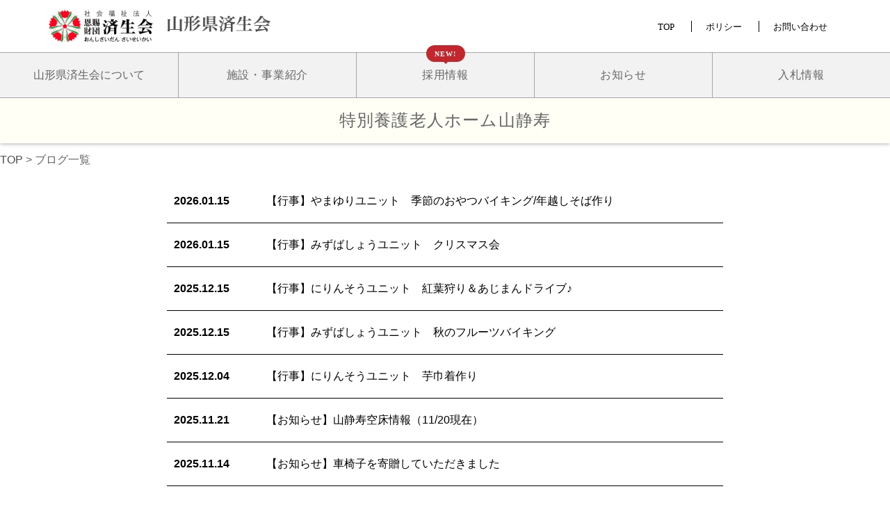

--- FILE ---
content_type: text/html
request_url: http://yamagata-saiseikai.org/sanseijyu-t-blog/
body_size: 41382
content:
<!DOCTYPE html>
<html lang="ja">
  <head>
    <meta charset="UTF-8">
    <meta name="description" content="特別養護老人ホーム山静寿">
    <meta name="keywords" content="山形県済生会, 特別養護老人ホーム山静寿">
    <title>ブログ一覧 - 特別養護老人ホーム山静寿</title>
	<meta name="viewport" content="width=device-width,initial-scale=1">
<link rel="stylesheet" href="/common/css/animate.css">
<link rel="stylesheet" href="/common/css/bootstrap.css">
<link rel="stylesheet" href="/common/css/bootstrap-print.css">
<link href="/common/font-awesome/css/font-awesome.min.css" rel="stylesheet" type="text/css">
<link rel="stylesheet" type="text/css" href="/common/css/slider-pro.css" media="screen" />
<link rel="stylesheet" href="/common/css/style.css">
<script src="/common/js/modernizr-2.6.2.min.js"></script>

<script src="https://www.yamagata-saiseikai.org/sanseijyu-t-blog/common/js/jquery.min.js"></script>
<script src="https://www.yamagata-saiseikai.org/sanseijyu-t-blog/common/js/jquery.js"></script>
<script type="text/javascript">
$(function(){
    $('#grovalmenu li a').each(function(){
        var $href = $(this).attr('href');
        if(location.href.match($href)) {
        $(this).parent().addClass('active');
        } else {
        $(this).parent().removeClass('active');
        }
    });
});
</script>
<!-- Global site tag (gtag.js) - Google Analytics -->
<script async src="https://www.googletagmanager.com/gtag/js?id=UA-76049367-44"></script>
<script>
  window.dataLayer = window.dataLayer || [];
  function gtag(){dataLayer.push(arguments);}
  gtag('js', new Date());

  gtag('config', 'UA-76049367-44');
</script>

</head>

<body id="cpage" class="blogpage">
<a name="top" id="top"></a>
<header id="hd01">
	<div class="container">
<div class="hd-main">
  <ul>
  <li><a href="/"><img src="/common/img/logo01.png" class="img-responsive" alt=""/></a></li>
  <li><img src="/common/img/logo02.png" class="img-responsive hd-main-right" alt=""/></li>
  </ul>
</div><!-- /.hd-main -->

<ul class="hd-sub">
<li><a href="/">TOP</a></li>
  <li><a href="/yamagata-shibu/privacy-policy.html">ポリシー</a></li>
<li><a href="/yamagata-shibu/contact.html">お問い合わせ</a></li>
</ul><!-- /.hd-sub -->
</div><!-- /.container -->

</header><!-- /#hd01 -->

	<!--------------global nav -------------->
<nav class="navbar01 navbar-inverse" id="nav01">
	<!-- 携帯用 -->
	<div class="button-wrap">
	  <button type="button" id="navbar-toggle" class="navbar-toggle" data-toggle="collapse" data-target="#grovalmenu">
		<span class="sr-only">Toggle navigation</span>
		<span class="icon-bar"></span>
		<span class="icon-bar"></span>
		<span class="icon-bar"></span>
	  </button>
	</div><!-- /.button-wrap -->
  
	<!-- PC用 -->
	<div class="collapse navbar-collapse" id="grovalmenu">
	  <ul class="nav navbar-nav row">
        <li><a href="/yamagata-shibu/index.html">山形県済生会について</a></li>
        <li><a href="/yamagata-shibu/contents.html">施設・事業紹介</a></li>
        <!-- <li><a href="/yamagata-shibu/csr.html">CSR</a></li> -->
        <!-- <li><a href="/yamagata-shibu/recruit.html">採用情報</a></li> -->
        <li class="icon-new"><a href="/yamagata-shibu/recruit.html">採用情報</a></li>
        <li><a href="/news.html">お知らせ</a></li>
        <li><a href="/yamagata-shibu/bid-info.html">入札情報</a></li>
        <!-- <li class="icon-new"><a href="/yamagata-shibu/bid-info.html">入札情報</a></li> -->
	  </ul>
  
	</div><!-- /.container -->
  </nav>
  

<div id="content-main" class="other-content">
  <div class="info01">
    <h2>特別養護老人ホーム山静寿</h2>
  <br>
                <a href="/">TOP</a> > ブログ一覧<br>
    <div class="container">
      <div class="info01-wrap">
      

	  <dl class="row">
	  <a href="https://www.yamagata-saiseikai.org/sanseijyu-t-blog/2026/01/post-108.html">
      <dt class="col-sm-2">2026.01.15</dt>
      <dd class="col-sm-10">【行事】やまゆりユニット　季節のおやつバイキング/年越しそば作り</dd>
	  </a>
      </dl>

	  <dl class="row">
	  <a href="https://www.yamagata-saiseikai.org/sanseijyu-t-blog/2026/01/post-107.html">
      <dt class="col-sm-2">2026.01.15</dt>
      <dd class="col-sm-10">【行事】みずばしょうユニット　クリスマス会</dd>
	  </a>
      </dl>

	  <dl class="row">
	  <a href="https://www.yamagata-saiseikai.org/sanseijyu-t-blog/2025/12/post-106.html">
      <dt class="col-sm-2">2025.12.15</dt>
      <dd class="col-sm-10">【行事】にりんそうユニット　紅葉狩り＆あじまんドライブ♪</dd>
	  </a>
      </dl>

	  <dl class="row">
	  <a href="https://www.yamagata-saiseikai.org/sanseijyu-t-blog/2025/12/post-105.html">
      <dt class="col-sm-2">2025.12.15</dt>
      <dd class="col-sm-10">【行事】みずばしょうユニット　秋のフルーツバイキング</dd>
	  </a>
      </dl>

	  <dl class="row">
	  <a href="https://www.yamagata-saiseikai.org/sanseijyu-t-blog/2025/12/post-104.html">
      <dt class="col-sm-2">2025.12.04</dt>
      <dd class="col-sm-10">【行事】にりんそうユニット　芋巾着作り</dd>
	  </a>
      </dl>

	  <dl class="row">
	  <a href="https://www.yamagata-saiseikai.org/sanseijyu-t-blog/2025/11/1120.html">
      <dt class="col-sm-2">2025.11.21</dt>
      <dd class="col-sm-10">【お知らせ】山静寿空床情報（11/20現在）</dd>
	  </a>
      </dl>

	  <dl class="row">
	  <a href="https://www.yamagata-saiseikai.org/sanseijyu-t-blog/2025/11/post-103.html">
      <dt class="col-sm-2">2025.11.14</dt>
      <dd class="col-sm-10">【お知らせ】車椅子を寄贈していただきました</dd>
	  </a>
      </dl>

	  <dl class="row">
	  <a href="https://www.yamagata-saiseikai.org/sanseijyu-t-blog/2025/10/post-102.html">
      <dt class="col-sm-2">2025.10.27</dt>
      <dd class="col-sm-10">【行事】みずばしょうユニット　運動会／芋煮会</dd>
	  </a>
      </dl>

	  <dl class="row">
	  <a href="https://www.yamagata-saiseikai.org/sanseijyu-t-blog/2025/10/1016-1.html">
      <dt class="col-sm-2">2025.10.16</dt>
      <dd class="col-sm-10">【お知らせ】山静寿空床情報（10/16現在）</dd>
	  </a>
      </dl>

	  <dl class="row">
	  <a href="https://www.yamagata-saiseikai.org/sanseijyu-t-blog/2025/10/post-101.html">
      <dt class="col-sm-2">2025.10.11</dt>
      <dd class="col-sm-10">【行事】かたくりユニット　芋煮会</dd>
	  </a>
      </dl>

	  <dl class="row">
	  <a href="https://www.yamagata-saiseikai.org/sanseijyu-t-blog/2025/09/post-100.html">
      <dt class="col-sm-2">2025.09.24</dt>
      <dd class="col-sm-10">【お知らせ】「山形県ふれあいパートナーシップ企業」に登録しました</dd>
	  </a>
      </dl>

	  <dl class="row">
	  <a href="https://www.yamagata-saiseikai.org/sanseijyu-t-blog/2025/09/post-99.html">
      <dt class="col-sm-2">2025.09.02</dt>
      <dd class="col-sm-10">【行事】みずばしょうユニット　みずばしょうガーデン収穫</dd>
	  </a>
      </dl>

	  <dl class="row">
	  <a href="https://www.yamagata-saiseikai.org/sanseijyu-t-blog/2025/07/post-98.html">
      <dt class="col-sm-2">2025.07.23</dt>
      <dd class="col-sm-10">【行事】みずばしょうユニット　七夕</dd>
	  </a>
      </dl>

	  <dl class="row">
	  <a href="https://www.yamagata-saiseikai.org/sanseijyu-t-blog/2025/07/post-97.html">
      <dt class="col-sm-2">2025.07.23</dt>
      <dd class="col-sm-10">【行事】ききょうユニット　かき氷パーティー</dd>
	  </a>
      </dl>

	  <dl class="row">
	  <a href="https://www.yamagata-saiseikai.org/sanseijyu-t-blog/2025/07/y.html">
      <dt class="col-sm-2">2025.07.15</dt>
      <dd class="col-sm-10">【行事】ききょうユニット日常　風鈴作り/暑中見舞い/お買物外出</dd>
	  </a>
      </dl>

	  <dl class="row">
	  <a href="https://www.yamagata-saiseikai.org/sanseijyu-t-blog/2025/07/post-96.html">
      <dt class="col-sm-2">2025.07.09</dt>
      <dd class="col-sm-10">【行事】みずばしょうユニット　お茶会</dd>
	  </a>
      </dl>

	  <dl class="row">
	  <a href="https://www.yamagata-saiseikai.org/sanseijyu-t-blog/2025/07/post-95.html">
      <dt class="col-sm-2">2025.07.03</dt>
      <dd class="col-sm-10">【行事】ききょうユニット日常　テルテル坊主/種まき/ドライブ</dd>
	  </a>
      </dl>

	  <dl class="row">
	  <a href="https://www.yamagata-saiseikai.org/sanseijyu-t-blog/2025/05/post-94.html">
      <dt class="col-sm-2">2025.05.29</dt>
      <dd class="col-sm-10">【行事】みずばしょうユニット　みずばしょうガーデン</dd>
	  </a>
      </dl>

	  <dl class="row">
	  <a href="https://www.yamagata-saiseikai.org/sanseijyu-t-blog/2025/05/5-1.html">
      <dt class="col-sm-2">2025.05.29</dt>
      <dd class="col-sm-10">【行事】ききょうユニット３月～5月の行事</dd>
	  </a>
      </dl>

	  <dl class="row">
	  <a href="https://www.yamagata-saiseikai.org/sanseijyu-t-blog/2025/04/2-1.html">
      <dt class="col-sm-2">2025.04.03</dt>
      <dd class="col-sm-10">【医務室】勉強会2</dd>
	  </a>
      </dl>

	  <dl class="row">
	  <a href="https://www.yamagata-saiseikai.org/sanseijyu-t-blog/2025/03/post-93.html">
      <dt class="col-sm-2">2025.03.26</dt>
      <dd class="col-sm-10">【行事】ききょう　バレンタイン/みずばしょう　ひな祭りお茶会とミニ手品会</dd>
	  </a>
      </dl>

	  <dl class="row">
	  <a href="https://www.yamagata-saiseikai.org/sanseijyu-t-blog/2025/03/post-92.html">
      <dt class="col-sm-2">2025.03.06</dt>
      <dd class="col-sm-10">【医務室】勉強会の取り組みについて</dd>
	  </a>
      </dl>

	  <dl class="row">
	  <a href="https://www.yamagata-saiseikai.org/sanseijyu-t-blog/2025/02/post-90.html">
      <dt class="col-sm-2">2025.02.28</dt>
      <dd class="col-sm-10">【行事】ききょうユニット　書き初め／クリスマス会</dd>
	  </a>
      </dl>

	  <dl class="row">
	  <a href="https://www.yamagata-saiseikai.org/sanseijyu-t-blog/2025/02/post-91.html">
      <dt class="col-sm-2">2025.02.28</dt>
      <dd class="col-sm-10">【行事】みずばしょうユニット　バレンタイン</dd>
	  </a>
      </dl>

	  <dl class="row">
	  <a href="https://www.yamagata-saiseikai.org/sanseijyu-t-blog/2025/01/post-89.html">
      <dt class="col-sm-2">2025.01.17</dt>
      <dd class="col-sm-10">【行事】みずばしょうユニット　初詣/クリスマス会</dd>
	  </a>
      </dl>

	  <dl class="row">
	  <a href="https://www.yamagata-saiseikai.org/sanseijyu-t-blog/2024/12/post-88.html">
      <dt class="col-sm-2">2024.12.12</dt>
      <dd class="col-sm-10">【行事】ききょうユニット　季節のお茶会/芋煮会・スイートポテト作り</dd>
	  </a>
      </dl>

	  <dl class="row">
	  <a href="https://www.yamagata-saiseikai.org/sanseijyu-t-blog/2024/10/post-87.html">
      <dt class="col-sm-2">2024.10.30</dt>
      <dd class="col-sm-10">【行事】みずばしょうユニット　合同運動会/芋煮会</dd>
	  </a>
      </dl>

	  <dl class="row">
	  <a href="https://www.yamagata-saiseikai.org/sanseijyu-t-blog/2024/10/post-86.html">
      <dt class="col-sm-2">2024.10.21</dt>
      <dd class="col-sm-10">【行事】かたくりユニット　秋の大運動会</dd>
	  </a>
      </dl>

	  <dl class="row">
	  <a href="https://www.yamagata-saiseikai.org/sanseijyu-t-blog/2024/10/post-85.html">
      <dt class="col-sm-2">2024.10.21</dt>
      <dd class="col-sm-10">【行事】ききょうユニット　敬老会/季節のお茶会/夏祭り/ユニットの癒し</dd>
	  </a>
      </dl>

	  <dl class="row">
	  <a href="https://www.yamagata-saiseikai.org/sanseijyu-t-blog/2024/10/post-84.html">
      <dt class="col-sm-2">2024.10.18</dt>
      <dd class="col-sm-10">【お知らせ】ご面会への対応について</dd>
	  </a>
      </dl>

	  <dl class="row">
	  <a href="https://www.yamagata-saiseikai.org/sanseijyu-t-blog/2024/10/post-83.html">
      <dt class="col-sm-2">2024.10.02</dt>
      <dd class="col-sm-10">【行事】敬老会</dd>
	  </a>
      </dl>

	  <dl class="row">
	  <a href="https://www.yamagata-saiseikai.org/sanseijyu-t-blog/2024/09/post-82.html">
      <dt class="col-sm-2">2024.09.30</dt>
      <dd class="col-sm-10">【にりんそうユニット】　秋のお茶会</dd>
	  </a>
      </dl>

	  <dl class="row">
	  <a href="https://www.yamagata-saiseikai.org/sanseijyu-t-blog/2024/09/post-81.html">
      <dt class="col-sm-2">2024.09.10</dt>
      <dd class="col-sm-10">【行事】にりんそう　パフェパーティー</dd>
	  </a>
      </dl>

	  <dl class="row">
	  <a href="https://www.yamagata-saiseikai.org/sanseijyu-t-blog/2024/09/post-80.html">
      <dt class="col-sm-2">2024.09.04</dt>
      <dd class="col-sm-10">【行事】かたくり　音楽会</dd>
	  </a>
      </dl>

	  <dl class="row">
	  <a href="https://www.yamagata-saiseikai.org/sanseijyu-t-blog/2024/09/78-1.html">
      <dt class="col-sm-2">2024.09.04</dt>
      <dd class="col-sm-10">【行事】みずばしょう　7月ドライブと買い物/8月スイカ割り</dd>
	  </a>
      </dl>

	  <dl class="row">
	  <a href="https://www.yamagata-saiseikai.org/sanseijyu-t-blog/2024/08/post-79.html">
      <dt class="col-sm-2">2024.08.20</dt>
      <dd class="col-sm-10">【行事】にりんそう　夏のかき氷パーティー</dd>
	  </a>
      </dl>

	  <dl class="row">
	  <a href="https://www.yamagata-saiseikai.org/sanseijyu-t-blog/2024/08/post-78.html">
      <dt class="col-sm-2">2024.08.06</dt>
      <dd class="col-sm-10">【行事】かたくり　寿司出前</dd>
	  </a>
      </dl>

	  <dl class="row">
	  <a href="https://www.yamagata-saiseikai.org/sanseijyu-t-blog/2024/07/post-77.html">
      <dt class="col-sm-2">2024.07.24</dt>
      <dd class="col-sm-10">【行事】ききょうユニット　季節のお茶会/七夕会</dd>
	  </a>
      </dl>

	  <dl class="row">
	  <a href="https://www.yamagata-saiseikai.org/sanseijyu-t-blog/2024/07/post-76.html">
      <dt class="col-sm-2">2024.07.17</dt>
      <dd class="col-sm-10">【行事】にりんそうユニット　和菓子バイキング/さくらんぼ/だし作り</dd>
	  </a>
      </dl>

	  <dl class="row">
	  <a href="https://www.yamagata-saiseikai.org/sanseijyu-t-blog/2024/07/6-1.html">
      <dt class="col-sm-2">2024.07.03</dt>
      <dd class="col-sm-10">【行事】みずばしょう　6月お茶会</dd>
	  </a>
      </dl>

	  <dl class="row">
	  <a href="https://www.yamagata-saiseikai.org/sanseijyu-t-blog/2024/07/post-75.html">
      <dt class="col-sm-2">2024.07.03</dt>
      <dd class="col-sm-10">【行事】かたくりユニット　子供の日/アイスクリームバイキング</dd>
	  </a>
      </dl>

	  <dl class="row">
	  <a href="https://www.yamagata-saiseikai.org/sanseijyu-t-blog/2024/05/post-74.html">
      <dt class="col-sm-2">2024.05.28</dt>
      <dd class="col-sm-10">【行事】みずばしょう　端牛の節句/にりんそう　春のお茶会</dd>
	  </a>
      </dl>

	  <dl class="row">
	  <a href="https://www.yamagata-saiseikai.org/sanseijyu-t-blog/2024/05/post-73.html">
      <dt class="col-sm-2">2024.05.14</dt>
      <dd class="col-sm-10">【行事】にりんそう　お花見ドライブ</dd>
	  </a>
      </dl>

	  <dl class="row">
	  <a href="https://www.yamagata-saiseikai.org/sanseijyu-t-blog/2024/05/post-72.html">
      <dt class="col-sm-2">2024.05.07</dt>
      <dd class="col-sm-10">【行事】みずばしょう　お花見</dd>
	  </a>
      </dl>

	  <dl class="row">
	  <a href="https://www.yamagata-saiseikai.org/sanseijyu-t-blog/2024/04/post-71.html">
      <dt class="col-sm-2">2024.04.23</dt>
      <dd class="col-sm-10">【行事】かたくり　春のお茶会</dd>
	  </a>
      </dl>

	  <dl class="row">
	  <a href="https://www.yamagata-saiseikai.org/sanseijyu-t-blog/2024/03/post-70.html">
      <dt class="col-sm-2">2024.03.21</dt>
      <dd class="col-sm-10">【行事】みずばしょう ひな祭り／ききょう 節分・バレンタイン</dd>
	  </a>
      </dl>

	  <dl class="row">
	  <a href="https://www.yamagata-saiseikai.org/sanseijyu-t-blog/2024/03/post-69.html">
      <dt class="col-sm-2">2024.03.15</dt>
      <dd class="col-sm-10">【行事】足湯カフェオープン！</dd>
	  </a>
      </dl>

	  <dl class="row">
	  <a href="https://www.yamagata-saiseikai.org/sanseijyu-t-blog/2024/03/post-68.html">
      <dt class="col-sm-2">2024.03.05</dt>
      <dd class="col-sm-10">【行事】バレンタイン（にりんそう・みずばしょう）</dd>
	  </a>
      </dl>

	  <dl class="row">
	  <a href="https://www.yamagata-saiseikai.org/sanseijyu-t-blog/2024/02/post-66.html">
      <dt class="col-sm-2">2024.02.28</dt>
      <dd class="col-sm-10">【日常の様子】かたくりユニット</dd>
	  </a>
      </dl>

	  <dl class="row">
	  <a href="https://www.yamagata-saiseikai.org/sanseijyu-t-blog/2024/02/52.html">
      <dt class="col-sm-2">2024.02.15</dt>
      <dd class="col-sm-10">【学会】令和5年度　山静寿学会　～その2～</dd>
	  </a>
      </dl>

	  <dl class="row">
	  <a href="https://www.yamagata-saiseikai.org/sanseijyu-t-blog/2024/02/post-65.html">
      <dt class="col-sm-2">2024.02.06</dt>
      <dd class="col-sm-10">【行事】かたくり　新年会大相撲</dd>
	  </a>
      </dl>

	  <dl class="row">
	  <a href="https://www.yamagata-saiseikai.org/sanseijyu-t-blog/2024/02/post-64.html">
      <dt class="col-sm-2">2024.02.05</dt>
      <dd class="col-sm-10">【行事】みずばしょう　獅子舞／パチスロ</dd>
	  </a>
      </dl>

	  <dl class="row">
	  <a href="https://www.yamagata-saiseikai.org/sanseijyu-t-blog/2024/01/post-63.html">
      <dt class="col-sm-2">2024.01.31</dt>
      <dd class="col-sm-10">【医務室】予防接種</dd>
	  </a>
      </dl>

	  <dl class="row">
	  <a href="https://www.yamagata-saiseikai.org/sanseijyu-t-blog/2024/01/post-62.html">
      <dt class="col-sm-2">2024.01.26</dt>
      <dd class="col-sm-10">【行事】ききょう　新年会／クリスマス会</dd>
	  </a>
      </dl>

	  <dl class="row">
	  <a href="https://www.yamagata-saiseikai.org/sanseijyu-t-blog/2024/01/post-61.html">
      <dt class="col-sm-2">2024.01.10</dt>
      <dd class="col-sm-10">【行事】みずばしょう　ラーメン出前／クリスマス会</dd>
	  </a>
      </dl>

	  <dl class="row">
	  <a href="https://www.yamagata-saiseikai.org/sanseijyu-t-blog/2023/12/post-60.html">
      <dt class="col-sm-2">2023.12.22</dt>
      <dd class="col-sm-10">【行事】にりんそう焼き芋パーティー</dd>
	  </a>
      </dl>

	  <dl class="row">
	  <a href="https://www.yamagata-saiseikai.org/sanseijyu-t-blog/2023/12/1222.html">
      <dt class="col-sm-2">2023.12.18</dt>
      <dd class="col-sm-10">【お知らせ】12/22 電話回線不通のお知らせ</dd>
	  </a>
      </dl>

	  <dl class="row">
	  <a href="https://www.yamagata-saiseikai.org/sanseijyu-t-blog/2023/12/post-59.html">
      <dt class="col-sm-2">2023.12.18</dt>
      <dd class="col-sm-10">【行事】かたくり「霜月のお茶会」</dd>
	  </a>
      </dl>

	  <dl class="row">
	  <a href="https://www.yamagata-saiseikai.org/sanseijyu-t-blog/2023/12/51.html">
      <dt class="col-sm-2">2023.12.01</dt>
      <dd class="col-sm-10">【学会】令和5年度　山静寿学会　～その1～</dd>
	  </a>
      </dl>

	  <dl class="row">
	  <a href="https://www.yamagata-saiseikai.org/sanseijyu-t-blog/2023/11/post-57.html">
      <dt class="col-sm-2">2023.11.30</dt>
      <dd class="col-sm-10">【行事】みずばしょう秋狩り／みずばしょうガーデン</dd>
	  </a>
      </dl>

	  <dl class="row">
	  <a href="https://www.yamagata-saiseikai.org/sanseijyu-t-blog/2023/11/post-58.html">
      <dt class="col-sm-2">2023.11.29</dt>
      <dd class="col-sm-10">【行事】かたくり味噌汁作り</dd>
	  </a>
      </dl>

	  <dl class="row">
	  <a href="https://www.yamagata-saiseikai.org/sanseijyu-t-blog/2023/11/post-55.html">
      <dt class="col-sm-2">2023.11.23</dt>
      <dd class="col-sm-10">【行事】にりんそう　紅葉狩り／勤労感謝の日</dd>
	  </a>
      </dl>

	  <dl class="row">
	  <a href="https://www.yamagata-saiseikai.org/sanseijyu-t-blog/2023/11/post-56.html">
      <dt class="col-sm-2">2023.11.15</dt>
      <dd class="col-sm-10">【研修】職員メンタルヘルス研修会</dd>
	  </a>
      </dl>

	  <dl class="row">
	  <a href="https://www.yamagata-saiseikai.org/sanseijyu-t-blog/2023/11/post-54.html">
      <dt class="col-sm-2">2023.11.06</dt>
      <dd class="col-sm-10">【行事】みずばしょうガーデン　秋／芋煮会</dd>
	  </a>
      </dl>

	  <dl class="row">
	  <a href="https://www.yamagata-saiseikai.org/sanseijyu-t-blog/2023/11/post-53.html">
      <dt class="col-sm-2">2023.11.06</dt>
      <dd class="col-sm-10">【クラブ活動】地域の文化祭へ作品を出展</dd>
	  </a>
      </dl>

	  <dl class="row">
	  <a href="https://www.yamagata-saiseikai.org/sanseijyu-t-blog/2023/10/post-52.html">
      <dt class="col-sm-2">2023.10.24</dt>
      <dd class="col-sm-10">【行事】にりんそう喫茶　限定ＯＰＥＮ</dd>
	  </a>
      </dl>

	  <dl class="row">
	  <a href="https://www.yamagata-saiseikai.org/sanseijyu-t-blog/2023/10/post-51.html">
      <dt class="col-sm-2">2023.10.12</dt>
      <dd class="col-sm-10">【行事】みずばしょう　敬老会</dd>
	  </a>
      </dl>

	  <dl class="row">
	  <a href="https://www.yamagata-saiseikai.org/sanseijyu-t-blog/2023/10/post-50.html">
      <dt class="col-sm-2">2023.10.10</dt>
      <dd class="col-sm-10">【お知らせ】直接面会の再開について</dd>
	  </a>
      </dl>

	  <dl class="row">
	  <a href="https://www.yamagata-saiseikai.org/sanseijyu-t-blog/2023/10/post-49.html">
      <dt class="col-sm-2">2023.10.03</dt>
      <dd class="col-sm-10">【レク】実習生のレクレーション</dd>
	  </a>
      </dl>

	  <dl class="row">
	  <a href="https://www.yamagata-saiseikai.org/sanseijyu-t-blog/2023/09/post-48.html">
      <dt class="col-sm-2">2023.09.26</dt>
      <dd class="col-sm-10">【行事】敬老会</dd>
	  </a>
      </dl>

	  <dl class="row">
	  <a href="https://www.yamagata-saiseikai.org/sanseijyu-t-blog/2023/09/post-47.html">
      <dt class="col-sm-2">2023.09.09</dt>
      <dd class="col-sm-10">【行事】山形市大花火大会鑑賞会</dd>
	  </a>
      </dl>

	  <dl class="row">
	  <a href="https://www.yamagata-saiseikai.org/sanseijyu-t-blog/2023/09/post-46.html">
      <dt class="col-sm-2">2023.09.04</dt>
      <dd class="col-sm-10">【行事】みずばしょう すいか割大会／祝＊100歳</dd>
	  </a>
      </dl>

	  <dl class="row">
	  <a href="https://www.yamagata-saiseikai.org/sanseijyu-t-blog/2023/09/post-45.html">
      <dt class="col-sm-2">2023.09.04</dt>
      <dd class="col-sm-10">【行事】にりんそう アイス喫茶／七夕</dd>
	  </a>
      </dl>

	  <dl class="row">
	  <a href="https://www.yamagata-saiseikai.org/sanseijyu-t-blog/2023/08/post-44.html">
      <dt class="col-sm-2">2023.08.09</dt>
      <dd class="col-sm-10">【行事】心のコンサート開催！</dd>
	  </a>
      </dl>

	  <dl class="row">
	  <a href="https://www.yamagata-saiseikai.org/sanseijyu-t-blog/2023/08/post-43.html">
      <dt class="col-sm-2">2023.08.08</dt>
      <dd class="col-sm-10">【行事】お寿司出前</dd>
	  </a>
      </dl>

	  <dl class="row">
	  <a href="https://www.yamagata-saiseikai.org/sanseijyu-t-blog/2023/08/post-41.html">
      <dt class="col-sm-2">2023.08.03</dt>
      <dd class="col-sm-10">【お知らせ】日曜日の面会開始について</dd>
	  </a>
      </dl>

	  <dl class="row">
	  <a href="https://www.yamagata-saiseikai.org/sanseijyu-t-blog/2023/07/post-40.html">
      <dt class="col-sm-2">2023.07.06</dt>
      <dd class="col-sm-10">【行事】笹巻き・ミニ運動会・初収穫</dd>
	  </a>
      </dl>

	  <dl class="row">
	  <a href="https://www.yamagata-saiseikai.org/sanseijyu-t-blog/2023/07/post-39.html">
      <dt class="col-sm-2">2023.07.03</dt>
      <dd class="col-sm-10">【食事】最近のお食事</dd>
	  </a>
      </dl>

	  <dl class="row">
	  <a href="https://www.yamagata-saiseikai.org/sanseijyu-t-blog/2023/06/5.html">
      <dt class="col-sm-2">2023.06.28</dt>
      <dd class="col-sm-10">【行事】5月行事と中庭</dd>
	  </a>
      </dl>

	  <dl class="row">
	  <a href="https://www.yamagata-saiseikai.org/sanseijyu-t-blog/2023/06/content-4.html">
      <dt class="col-sm-2">2023.06.19</dt>
      <dd class="col-sm-10">【日常の様子】ききょうユニット</dd>
	  </a>
      </dl>

	  <dl class="row">
	  <a href="https://www.yamagata-saiseikai.org/sanseijyu-t-blog/2023/06/post-38.html">
      <dt class="col-sm-2">2023.06.13</dt>
      <dd class="col-sm-10">【園芸活動】やまゆりガーデン</dd>
	  </a>
      </dl>

	  <dl class="row">
	  <a href="https://www.yamagata-saiseikai.org/sanseijyu-t-blog/2023/06/post-37.html">
      <dt class="col-sm-2">2023.06.08</dt>
      <dd class="col-sm-10">【行事】にりんそう鯉のぼり作り</dd>
	  </a>
      </dl>

	  <dl class="row">
	  <a href="https://www.yamagata-saiseikai.org/sanseijyu-t-blog/2023/06/post-36.html">
      <dt class="col-sm-2">2023.06.01</dt>
      <dd class="col-sm-10">【園芸活動】みずばしょうガーデン</dd>
	  </a>
      </dl>

	  <dl class="row">
	  <a href="https://www.yamagata-saiseikai.org/sanseijyu-t-blog/2023/05/post-35.html">
      <dt class="col-sm-2">2023.05.24</dt>
      <dd class="col-sm-10">【行事】観桜会</dd>
	  </a>
      </dl>

	  <dl class="row">
	  <a href="https://www.yamagata-saiseikai.org/sanseijyu-t-blog/2023/05/post-34.html">
      <dt class="col-sm-2">2023.05.22</dt>
      <dd class="col-sm-10">【リハビリ】久しぶりの再開</dd>
	  </a>
      </dl>

	  <dl class="row">
	  <a href="https://www.yamagata-saiseikai.org/sanseijyu-t-blog/2023/03/post-33.html">
      <dt class="col-sm-2">2023.03.28</dt>
      <dd class="col-sm-10">【研修】おむつのあて方勉強会</dd>
	  </a>
      </dl>

	  <dl class="row">
	  <a href="https://www.yamagata-saiseikai.org/sanseijyu-t-blog/2023/03/2.html">
      <dt class="col-sm-2">2023.03.03</dt>
      <dd class="col-sm-10">【行事】2月のユニット行事から</dd>
	  </a>
      </dl>

	  <dl class="row">
	  <a href="https://www.yamagata-saiseikai.org/sanseijyu-t-blog/2023/02/4-1.html">
      <dt class="col-sm-2">2023.02.07</dt>
      <dd class="col-sm-10">【学会】令和4年度　山静寿学会 ②</dd>
	  </a>
      </dl>

	  <dl class="row">
	  <a href="https://www.yamagata-saiseikai.org/sanseijyu-t-blog/2023/01/post-32.html">
      <dt class="col-sm-2">2023.01.10</dt>
      <dd class="col-sm-10">【行事】正月行事『獅子舞』</dd>
	  </a>
      </dl>

	  <dl class="row">
	  <a href="https://www.yamagata-saiseikai.org/sanseijyu-t-blog/2023/01/post-31.html">
      <dt class="col-sm-2">2023.01.06</dt>
      <dd class="col-sm-10">【お知らせ】陰圧ブース越しでの面会開始について</dd>
	  </a>
      </dl>

	  <dl class="row">
	  <a href="https://www.yamagata-saiseikai.org/sanseijyu-t-blog/2022/12/post-30.html">
      <dt class="col-sm-2">2022.12.13</dt>
      <dd class="col-sm-10">【行事】足湯カフェ</dd>
	  </a>
      </dl>

	  <dl class="row">
	  <a href="https://www.yamagata-saiseikai.org/sanseijyu-t-blog/2022/12/4.html">
      <dt class="col-sm-2">2022.12.09</dt>
      <dd class="col-sm-10">【学会】令和4年度　山静寿学会 ①</dd>
	  </a>
      </dl>

	  <dl class="row">
	  <a href="https://www.yamagata-saiseikai.org/sanseijyu-t-blog/2022/11/post-29.html">
      <dt class="col-sm-2">2022.11.29</dt>
      <dd class="col-sm-10">【行事】出前のお寿司に大満足</dd>
	  </a>
      </dl>

	  <dl class="row">
	  <a href="https://www.yamagata-saiseikai.org/sanseijyu-t-blog/2022/11/post-28.html">
      <dt class="col-sm-2">2022.11.15</dt>
      <dd class="col-sm-10">【お知らせ】 窓越し面会の一時終了と再開について</dd>
	  </a>
      </dl>

	  <dl class="row">
	  <a href="https://www.yamagata-saiseikai.org/sanseijyu-t-blog/2022/11/post-27.html">
      <dt class="col-sm-2">2022.11.14</dt>
      <dd class="col-sm-10">【行事】紅葉狩り</dd>
	  </a>
      </dl>

	  <dl class="row">
	  <a href="https://www.yamagata-saiseikai.org/sanseijyu-t-blog/2022/11/post-26.html">
      <dt class="col-sm-2">2022.11.14</dt>
      <dd class="col-sm-10">【行事】山静寿収穫祭</dd>
	  </a>
      </dl>

	  <dl class="row">
	  <a href="https://www.yamagata-saiseikai.org/sanseijyu-t-blog/2022/10/post-25.html">
      <dt class="col-sm-2">2022.10.31</dt>
      <dd class="col-sm-10">【行事】ハロウィンお茶会</dd>
	  </a>
      </dl>

	  <dl class="row">
	  <a href="https://www.yamagata-saiseikai.org/sanseijyu-t-blog/2022/10/post-24.html">
      <dt class="col-sm-2">2022.10.12</dt>
      <dd class="col-sm-10">【行事】みずばしょう芋煮会</dd>
	  </a>
      </dl>

	  <dl class="row">
	  <a href="https://www.yamagata-saiseikai.org/sanseijyu-t-blog/2022/09/post-23.html">
      <dt class="col-sm-2">2022.09.20</dt>
      <dd class="col-sm-10">【行事】敬老会</dd>
	  </a>
      </dl>

	  <dl class="row">
	  <a href="https://www.yamagata-saiseikai.org/sanseijyu-t-blog/2022/08/post-22.html">
      <dt class="col-sm-2">2022.08.03</dt>
      <dd class="col-sm-10">【食事】最近のお食事</dd>
	  </a>
      </dl>

	  <dl class="row">
	  <a href="https://www.yamagata-saiseikai.org/sanseijyu-t-blog/2022/07/6.html">
      <dt class="col-sm-2">2022.07.12</dt>
      <dd class="col-sm-10">【行事】6月のユニット行事から</dd>
	  </a>
      </dl>

	  <dl class="row">
	  <a href="https://www.yamagata-saiseikai.org/sanseijyu-t-blog/2022/07/post-21.html">
      <dt class="col-sm-2">2022.07.01</dt>
      <dd class="col-sm-10">【行事】収穫祭・苺ジャム作り</dd>
	  </a>
      </dl>

	  <dl class="row">
	  <a href="https://www.yamagata-saiseikai.org/sanseijyu-t-blog/2022/06/post-20.html">
      <dt class="col-sm-2">2022.06.09</dt>
      <dd class="col-sm-10">【行事】冷やし中華作り</dd>
	  </a>
      </dl>

	  <dl class="row">
	  <a href="https://www.yamagata-saiseikai.org/sanseijyu-t-blog/2022/05/rh-1.html">
      <dt class="col-sm-2">2022.05.27</dt>
      <dd class="col-sm-10">【RH】園芸活動</dd>
	  </a>
      </dl>

	  <dl class="row">
	  <a href="https://www.yamagata-saiseikai.org/sanseijyu-t-blog/2022/05/post-19.html">
      <dt class="col-sm-2">2022.05.24</dt>
      <dd class="col-sm-10">【研修】理念研修会</dd>
	  </a>
      </dl>

	  <dl class="row">
	  <a href="https://www.yamagata-saiseikai.org/sanseijyu-t-blog/2022/05/post-18.html">
      <dt class="col-sm-2">2022.05.02</dt>
      <dd class="col-sm-10">【行事】花見ドライブ</dd>
	  </a>
      </dl>

	  <dl class="row">
	  <a href="https://www.yamagata-saiseikai.org/sanseijyu-t-blog/2022/04/post-17.html">
      <dt class="col-sm-2">2022.04.19</dt>
      <dd class="col-sm-10">【お知らせ】面会方法の一部変更について</dd>
	  </a>
      </dl>

	  <dl class="row">
	  <a href="https://www.yamagata-saiseikai.org/sanseijyu-t-blog/2022/03/epa.html">
      <dt class="col-sm-2">2022.03.25</dt>
      <dd class="col-sm-10">【EPA】外国人介護職交流会に参加！</dd>
	  </a>
      </dl>

	  <dl class="row">
	  <a href="https://www.yamagata-saiseikai.org/sanseijyu-t-blog/2022/03/post-16.html">
      <dt class="col-sm-2">2022.03.07</dt>
      <dd class="col-sm-10">【行事】バレンタインデースイーツ</dd>
	  </a>
      </dl>

	  <dl class="row">
	  <a href="https://www.yamagata-saiseikai.org/sanseijyu-t-blog/2022/02/post-15.html">
      <dt class="col-sm-2">2022.02.14</dt>
      <dd class="col-sm-10">【行事】夜の映画館</dd>
	  </a>
      </dl>

	  <dl class="row">
	  <a href="https://www.yamagata-saiseikai.org/sanseijyu-t-blog/2022/02/3-2.html">
      <dt class="col-sm-2">2022.02.08</dt>
      <dd class="col-sm-10">新型コロナワクチン接種(3回目)開始</dd>
	  </a>
      </dl>

	  <dl class="row">
	  <a href="https://www.yamagata-saiseikai.org/sanseijyu-t-blog/2022/01/3-1.html">
      <dt class="col-sm-2">2022.01.28</dt>
      <dd class="col-sm-10">【学会】令和3年度　山静寿学会 ②</dd>
	  </a>
      </dl>

	  <dl class="row">
	  <a href="https://www.yamagata-saiseikai.org/sanseijyu-t-blog/2022/01/post-14.html">
      <dt class="col-sm-2">2022.01.11</dt>
      <dd class="col-sm-10">【行事】新春イベント</dd>
	  </a>
      </dl>

	  <dl class="row">
	  <a href="https://www.yamagata-saiseikai.org/sanseijyu-t-blog/2022/01/post-13.html">
      <dt class="col-sm-2">2022.01.06</dt>
      <dd class="col-sm-10">【お知らせ】テレビ電話面会への変更について</dd>
	  </a>
      </dl>

	  <dl class="row">
	  <a href="https://www.yamagata-saiseikai.org/sanseijyu-t-blog/2021/12/post-12.html">
      <dt class="col-sm-2">2021.12.23</dt>
      <dd class="col-sm-10">【行事】クリスマス会で賑わう</dd>
	  </a>
      </dl>

	  <dl class="row">
	  <a href="https://www.yamagata-saiseikai.org/sanseijyu-t-blog/2021/12/3.html">
      <dt class="col-sm-2">2021.12.14</dt>
      <dd class="col-sm-10">【学会】令和3年度　山静寿学会 ①</dd>
	  </a>
      </dl>

	  <dl class="row">
	  <a href="https://www.yamagata-saiseikai.org/sanseijyu-t-blog/2021/12/content-3.html">
      <dt class="col-sm-2">2021.12.14</dt>
      <dd class="col-sm-10">【お知らせ】夜間出入口の駐車場について</dd>
	  </a>
      </dl>

	  <dl class="row">
	  <a href="https://www.yamagata-saiseikai.org/sanseijyu-t-blog/2021/12/rh.html">
      <dt class="col-sm-2">2021.12.08</dt>
      <dd class="col-sm-10">【RH】健康体操で心と体のリフレッシュ</dd>
	  </a>
      </dl>

	  <dl class="row">
	  <a href="https://www.yamagata-saiseikai.org/sanseijyu-t-blog/2021/11/post-11.html">
      <dt class="col-sm-2">2021.11.22</dt>
      <dd class="col-sm-10">【レク】紅葉狩りに行ってきました！</dd>
	  </a>
      </dl>

	  <dl class="row">
	  <a href="https://www.yamagata-saiseikai.org/sanseijyu-t-blog/2021/11/post-10.html">
      <dt class="col-sm-2">2021.11.09</dt>
      <dd class="col-sm-10">【クラブ活動】手づくりクラブ紹介</dd>
	  </a>
      </dl>

	  <dl class="row">
	  <a href="https://www.yamagata-saiseikai.org/sanseijyu-t-blog/2021/11/118.html">
      <dt class="col-sm-2">2021.11.05</dt>
      <dd class="col-sm-10">【お知らせ】11月8日以降のご面会について</dd>
	  </a>
      </dl>

	  <dl class="row">
	  <a href="https://www.yamagata-saiseikai.org/sanseijyu-t-blog/2021/11/post.html">
      <dt class="col-sm-2">2021.11.02</dt>
      <dd class="col-sm-10">【お知らせ】浴室の空調を新たに整備しました</dd>
	  </a>
      </dl>

	  <dl class="row">
	  <a href="https://www.yamagata-saiseikai.org/sanseijyu-t-blog/2021/10/post-9.html">
      <dt class="col-sm-2">2021.10.08</dt>
      <dd class="col-sm-10">【お知らせ】窓越し面会について</dd>
	  </a>
      </dl>

	  <dl class="row">
	  <a href="https://www.yamagata-saiseikai.org/sanseijyu-t-blog/2021/06/content-2.html">
      <dt class="col-sm-2">2021.06.30</dt>
      <dd class="col-sm-10">【お知らせ】インドネシア人職員２名を迎えました</dd>
	  </a>
      </dl>

	  <dl class="row">
	  <a href="https://www.yamagata-saiseikai.org/sanseijyu-t-blog/2020/11/post-8.html">
      <dt class="col-sm-2">2020.11.16</dt>
      <dd class="col-sm-10">【お知らせ】「テレビ電話」面会への変更について</dd>
	  </a>
      </dl>

	  <dl class="row">
	  <a href="https://www.yamagata-saiseikai.org/sanseijyu-t-blog/2020/10/post-7.html">
      <dt class="col-sm-2">2020.10.28</dt>
      <dd class="col-sm-10">山静寿『将棋・オセロクラブ』はじめました！！</dd>
	  </a>
      </dl>

	  <dl class="row">
	  <a href="https://www.yamagata-saiseikai.org/sanseijyu-t-blog/2020/09/content-1.html">
      <dt class="col-sm-2">2020.09.04</dt>
      <dd class="col-sm-10">【お知らせ】施設内面会の再開について</dd>
	  </a>
      </dl>

	  <dl class="row">
	  <a href="https://www.yamagata-saiseikai.org/sanseijyu-t-blog/2020/08/content.html">
      <dt class="col-sm-2">2020.08.11</dt>
      <dd class="col-sm-10">【お知らせ】「テレビ電話」面会への変更について</dd>
	  </a>
      </dl>

	  <dl class="row">
	  <a href="https://www.yamagata-saiseikai.org/sanseijyu-t-blog/2020/06/post-6.html">
      <dt class="col-sm-2">2020.06.09</dt>
      <dd class="col-sm-10">【お知らせ】面会禁止対応の緩和について</dd>
	  </a>
      </dl>

	  <dl class="row">
	  <a href="https://www.yamagata-saiseikai.org/sanseijyu-t-blog/2020/05/post-5.html">
      <dt class="col-sm-2">2020.05.11</dt>
      <dd class="col-sm-10">「テレビ電話」での面会について</dd>
	  </a>
      </dl>

	  <dl class="row">
	  <a href="https://www.yamagata-saiseikai.org/sanseijyu-t-blog/2020/03/post-4.html">
      <dt class="col-sm-2">2020.03.31</dt>
      <dd class="col-sm-10">施設長退職のお知らせ</dd>
	  </a>
      </dl>

	  <dl class="row">
	  <a href="https://www.yamagata-saiseikai.org/sanseijyu-t-blog/2020/03/post-3.html">
      <dt class="col-sm-2">2020.03.13</dt>
      <dd class="col-sm-10">【お知らせ】　新型コロナウイルス感染予防にかかる面会制限の延長について</dd>
	  </a>
      </dl>

	  <dl class="row">
	  <a href="https://www.yamagata-saiseikai.org/sanseijyu-t-blog/2020/03/post-2.html">
      <dt class="col-sm-2">2020.03.04</dt>
      <dd class="col-sm-10">ひな祭り行事</dd>
	  </a>
      </dl>

	  <dl class="row">
	  <a href="https://www.yamagata-saiseikai.org/sanseijyu-t-blog/2020/03/post-1.html">
      <dt class="col-sm-2">2020.03.03</dt>
      <dd class="col-sm-10">【お知らせ】　新型コロナウイルス感染予防にかかる面会の制限について</dd>
	  </a>
      </dl>

	  <dl class="row">
	  <a href="https://www.yamagata-saiseikai.org/sanseijyu-t-blog/2019/11/hp.html">
      <dt class="col-sm-2">2019.11.28</dt>
      <dd class="col-sm-10">特別養護老人ホーム山静寿からのお知らせ</dd>
	  </a>
      </dl>

            
      </div>
    </div><!-- /.container .info01-wrap -->
  </div><!-- /.info01 -->

</div><!-- /.content-main -->
<footer id="ft01">
	<div class="container">
  <div id="pagetop"><img src="/common/img/pg-top.png" class="img-responsive"></div>
        
      <div class="row">
        <div class="col-sm-4 ft01-left">
          <p class="ft01-left-subtxt01">社会福祉法人 恩賜財団 済生会</p>
          <p class="ft01-left-txt">山形県済生会<span>（山形済生病院内）</span></p>
          <p class="ft01-left-subtxt02">〒990-8545<br>山形県山形市沖町 79-1<br>TEL.023-682-1131<br>Fax.023-682-1132</p>
        </div><!-- /.col-sm-3 -->
        <div class="col-sm-8 ft01-right">
          <div class="col-sm-12">
            <ul class="ft-menu">
            <li><a href="/yamagata-shibu/">山形県済生会について</a></li>
            <li><a href="/yamagata-shibu/contents.html">事業紹介</a></li>
            <!-- <li><a href="/yamagata-shibu/csr.html">CSR</a></li> -->
            <li><a href="/yamagata-shibu/recruit.html">採用情報</a></li>
            <li><a href="/news.html">お知らせ</a></li>
            <li><a href="/yamagata-shibu/bid-info.html">入札情報</a></li>
            </ul>
          </div>
          <div class="col-sm-12">
           
            <ul class="ft-menu">
           
            <li><a href="/">TOPページへ</a></li>
              <li><a href="/yamagata-shibu/privacy-policy.html">ポリシー</a></li>
              <li><a href="/yamagata-shibu/contact.html">お問合せ</a></li>
            </ul>
          
            <div class="cp">Copyright 2019 YAMAGATA SAISEI-KAI All rights reserved.</div>
          </div><!-- /.content-box -->
        </div><!-- /.col-sm-3 -->
      </div>
    </div><!-- /.container -->

</footer>
	<script src="/common/js/jquery.min.js"></script>
<script src="/common/js/jquery.easing.1.3.js"></script>
<script src="/common/js/bootstrap.min.js"></script>
<script src="/common/js/jquery.waypoints.min.js"></script>
<script src="/common/js/jquery.stellar.min.js"></script>
<script src="/common/js/jquery.js"></script>
<script src="/common/js/jquery.sliderPro.min.js"></script>
<script type="text/javascript">
  $(function(){
    //ページトップへのスクロール
    $('#pagetop').click(function () {
      //id名#pagetopがクリックされたら、以下の処理を実行
      $("html,body").animate({scrollTop:0},"300");
    });
    $('#pagetop').hide();
    $(window).scroll(function () {
        if($(window).scrollTop() > 0) {
            $('#pagetop').fadeIn(300);
        } else {
            $('#pagetop').fadeOut(300);
        }
    });
});
</script>

</body>
</html>


--- FILE ---
content_type: text/css
request_url: http://yamagata-saiseikai.org/common/css/style.css
body_size: 25632
content:
body {
  font-family: 'Avenir','Helvetica Neue','Helvetica','Arial','Hiragino Sans','ヒラギノ角ゴシック',YuGothic,'Yu Gothic','メイリオ', Meiryo,'ＭＳ Ｐゴシック','MS PGothic',sans-serif;
  font-size: 16px;
  line-height: 1;
  color: #666666;
  margin: 0;
  padding: 0;
  width: 100%;
}
a {
  color: #4d4d4d;
  -webkit-transition: 0.5s;
  -o-transition: 0.5s;
  transition: 0.5s;
}
a:hover, a:active, a:focus {
  color: #4d4d4d;
  outline: none;
  text-decoration: none;
}
a img {
  opacity: 1;
  -webkit-transition: 0.3s;
  -o-transition: 0.3s;
  transition: 0.3s;
}
a img:hover {
  opacity: 0.7;
}

ol {
  margin-top: 10px;
  margin-bottom: 35px;
}
ol li {
  line-height: 1.6;
}

/* --------------------------------------------
    hospital color & information color
-------------------------------------------- */
.news01 { background-color: #8ab08b !important; }/*-新着情報-*/
.saisei { background-color: #a9d251 !important; color: #fff; }/*-山形済生病院-*/
.flora-saisei { background-color: #ff9150 !important; color: #fff; }/*-フローラさいせい-*/
.ainichiso { background-color: #943f62 !important; color: #fff; }/*-愛日荘-*/
.yamanobeso { background-color: #f97399 !important; color: #fff; }/*-やまのべ荘-*/
.nagamachiso { background-color: #0097d9 !important; color: #fff; }/*-ながまち荘-*/
.sanseijyu-t { background-color: #00ae77 !important; color: #fff; }/*-山静寿-*/
.sanseijyu-m { background-color: #fecc1f !important; color: #fff; }/*-(盲)山静寿-*/
.kojirakawa-carecenter { background-color: #f7e18e !important; color: #fff;
text-shadow: 1px 1px 0px rgba(17, 17, 17, 0.3), -1px 1px 0px rgba(17, 17, 17, 0.3), 1px -1px 0px rgba(17, 17, 17, 0.3), -1px -1px 0px rgba(17, 17, 17, 0.3), 1px 0px 0px rgba(17, 17, 17, 0.3), 0px 1px 0px rgba(17, 17, 17, 0.3), -1px 0px 0px rgba(17, 17, 17, 0.3), 0px -1px 0px rgba(17, 17, 17, 0.3);
}/*-小白川ケアセンター 元#f7eaba-*/
.kojirakawa-diagnosis { background-color: #D4BB4D !important; color: #fff; }/*-小白川診療所-*/
.hayabusa { background-color: #f7eaba !important; color: #fff; text-shadow: 0px 0px 5px #000; }/*-乳児院 はやぶさ-*/
.hayabusa-hoiku { background-color: #007bd0 !important; color: #fff; }/*-保育所はやぶさ保育園-*/
.kango-station { background-color: #00a3d6 !important; color: #fff; }/*-済生会山形訪問看護ステーション-*/


/* --------------------------------------------
    TOP page
-------------------------------------------- */
h2 {
  font-family: 游明朝, "Yu Mincho", 游明朝体, YuMincho, "ヒラギノ明朝 Pro W3", "Hiragino Mincho Pro", HiraMinProN-W3, HGS明朝E, "ＭＳ Ｐ明朝", "MS PMincho", serif;
  letter-spacing: 0.05em;
  text-align: center;
  padding: 20px 0;
  margin: 0;
  z-index: 5;
  font-size: 24px;
  background-color: #fffff5;
  box-shadow: 0px 1px 5px rgba(0,0,0,0.3);
  -webkit-box-shadow: 0px 1px 5px rgba(0,0,0,0.3);
  -moz-box-shadow: 0px 1px 5px rgba(0,0,0,0.3);
}
.btn01 {
  display: inline-block;
  padding: 7px 0px;
  text-align: right;
  float: right;
}
.btn01 a{
  font-size: 16px;
  padding: 3px 10px;
  position: relative;
}
.btn01 a::before {
  position: absolute;
  font-family: FontAwesome;
  content: '\f138';
  color: #666;
  font-size: 16px;
  top: 5px;
  margin-left: -20px;
}


.other-btn02 {
  padding: 7px 0px;
  text-align: center;
}
.other-btn02 a{
  display: inline-block;
  font-size: 16px;
  padding: 10px 15px;
  position: relative;
  border: 1.5px solid #666;
  background-color: #f2f2f2;

  -webkit-transition: all 0.3s ease;
  -moz-transition: all 0.3s ease;
  -o-transition: all 0.3s ease;
  transition: all 0.3s ease;
}
.other-btn02 a::before {
  font-family: FontAwesome;
  content: '\f138';
  color: #666;
  font-size: 16px;
  padding-right: 5px;
}
.other-btn02 a:hover {
  color: #fff;
  background-color: #666;
}
.other-btn02 a:hover::before {
  color: #fff;
}


.table01 td, .table01 th {
	border: 1px solid #595959;
	border-collapse: collapse;
    padding: 20px 15px;
    line-height: 1.3;
}
.table01 th {
  color: #666;
  font-size: 16px;
  font-weight: normal;
}
.table01 td {
  color: #666;
  font-size: 16px;
  letter-spacing: 1px;
}

/* --------------------------------------------
    header
-------------------------------------------- */
#hd01 {
  font-family: 游明朝, "Yu Mincho", 游明朝体, YuMincho, "ヒラギノ明朝 Pro W3", "Hiragino Mincho Pro", HiraMinProN-W3, HGS明朝E, "ＭＳ Ｐ明朝", "MS PMincho", serif;
  background-color: #fff;
  width: 100%;
  height: 75px;
  position: fixed;
  top: 0;
  z-index: 101;
}
#hd01 ul {
  padding: 0;
  margin: 12px 0 0 0;
}
#hd01 ul li {
  padding: 0;
  margin: 0;
  list-style: none;
  display: inline-block;
}
#hd01 .hd-main {
  float: left;
  margin-top: 0;
}
#hd01 .hd-main img {
  width: 150px;
  object-fit: contain;
}
#hd01 .hd-main .hd-main-right {
  margin-left: 15px;
}
#hd01 .hd-main ul li {
  vertical-align:middle;
}
#hd01 .hd-sub {
  float: right;
  margin-top: 30px;
}
#hd01 .hd-sub li {
  border-left: 1px solid  #000;
}
#hd01 .hd-sub li:first-child {
  border-left: none;
}
#hd01 .hd-sub li a {
  font-size: 13px;
  color: #000;
  padding: 30px 5px 5px;
  margin: 0 15px;
}
#hd01 .hd-sub li a:hover {
  border-bottom: 1px solid #000;
}

/*---------- .scrolled ----------*/
.scrolled {
  position: fixed;
  background: #fff;
  width: 100%;
  height: 80px;
  top: 0%;
  left: 0;
  z-index: 101;
}
.scrolled .hd-main img {
  width: 130px !important;
}

.img-main01 {
  overflow: hidden;
  width: 100%;
  height: 645px !important;
  position: relative;
  top: 75px;
}
.img-main01 .main01-bg {
  width: 100%;
  min-height: 570px;
  object-fit:cover;
  background-size: cover;
  background-position: center center;
  background-repeat: no-repeat;
}
.img-main01 .img-main01-txt{
  position: absolute;
  width: 60%;
  max-width: 500px;
  min-width: 350px;
  top: 27%;
  left: 70%;
  transform: translate(-50%,-50%);
}

/* --------------------------------------------
    nav
-------------------------------------------- */
#grovalmenu {
  font-family: 游明朝, "Yu Mincho", 游明朝体, YuMincho, "ヒラギノ明朝 Pro W3", "Hiragino Mincho Pro", HiraMinProN-W3, HGS明朝E, "ＭＳ Ｐ明朝", "MS PMincho", serif;
  background-color: #fff;
  z-index: 101;
  border-top: 1px solid #a6a6a6;
  border-bottom: 1px solid #a6a6a6;
}
.navbar-collapse {
 padding: 0px;
}
#grovalmenu .navbar-nav {
  width: 100%;
  text-align: center;
  font-size: 16px;
}
#grovalmenu .navbar-nav li {
  background-color: #f2f2f2;
  border-left: 1px solid #a6a6a6;
  padding: 15px 0;
  /* width: calc(16.66% - 6px); */
  width: 20%;
}
#grovalmenu .navbar-nav li:first-child {
  border-left: none;
  /* width: calc(16.66% + 30px); */
  width: 20%;
}
#grovalmenu .navbar-nav .active {
  -webkit-box-shadow: 6px 0px 5px -1px rgba(0,0,0,0.1), -6px 0px 5px -1px rgba(0,0,0,0.1);
  -moz-box-shadow: 6px 0px 5px -1px rgba(0,0,0,0.1), -6px 0px 5px -1px rgba(0,0,0,0.1);
  box-shadow: 6px 0px 5px -1px rgba(0,0,0,0.1), -6px 0px 5px -1px rgba(0,0,0,0.1);
  background-color: #fff;
  z-index: 10;
}
#grovalmenu .navbar-nav li > a {
  display: inline-block;
  width: 100%;
  padding: 0;
  line-height: 4;
  letter-spacing: 0.05em;
  color: #666;
}
#grovalmenu .navbar-nav li:first-child a {
  letter-spacing: 0em;
}
#grovalmenu .navbar-nav .active a {
  background-color: #fff;
}
#grovalmenu .navbar-nav li > a:hover {
  color: #4d4d4d;
}

/* NEWアイコン */
.icon-new { position: relative; }
.icon-new::before, .icon-new::after {
  position: absolute;
  left: 50%;
  z-index: 999;
  transform: translateX(-50%);
}
.icon-new::before {
    content: 'NEW!';
    display: flex;
    align-items: center;
    justify-content: center;
    bottom: calc(100% - 20px);
    width: 50px;
    height: 36px;
    line-height: 35px;
    text-align: center;
    color: #FFF;
    font-size: 10px;
    font-weight: bold;
    letter-spacing: 0.1em;
    background: #c1272d;
    border-radius: 100%;
    box-sizing: border-box;
}
.icon-new::after {
  content: "";
    position: absolute;
    bottom: calc(100% - 33px);
    border: 8px solid transparent;
    border-top: 8px solid #c1272d;
    z-index: 0;
}
#cpage .icon-new::before, #cpage .icon-new::after { /*display: none!important;*/ }
#cpage .icon-new::before {
    bottom: calc(100% - 13px);
    width: 56px;
    height: 24px;
    line-height: 23px;
    border-radius: 35px;
}
#cpage .icon-new::after { bottom: calc(100% - 24px); border-top: 8px solid #c1272d; }
.nav-fixed .icon-new::before { bottom: calc(100% - 10px); }
.nav-fixed .icon-new::after { bottom: calc(100% - 22px); }
@media screen and (max-width: 767px) {
  .icon-new::before, .icon-new::after { display: none!important; }
}

/*-- 固定なび --*/
.nav-fixed {
  position: fixed;
  top: 75px;
  left: 0;
  z-index: 101;
  width: 100%;
}
.nav-fixed #grovalmenu .navbar-nav li {
  padding: 0;
  -moz-transition: 0.7s;
  -o-transition: 0.7s;
  -webkit-transition: 0.7s;
  transition: 0.7s;
}

/* --- info01 --- */
.info01 {
  position: relative;
}
.info01 .info01-wrap{
  margin: 20px auto 80px;
  max-width: 900px;
}
.info01 h2 img {
  width: 50%;
  max-width: 420px;
  min-width: 300px;
}
.info01 .row {
  width: 100%;
  border-bottom: 1px solid #000;
  display: flex;
  margin: 0;
}
.info01 dl a {
  width: 100%;
  padding: 20px 0;
  color: #000;
}
.info01 dl a:hover {
  opacity: 0.7;
}
.info01 dl dt {
  float: left ;
  clear: left ;
}
.info01 dl dd {
  font-size: 16px;
  display: block;
  overflow-x: hidden;
  white-space: nowrap;
  text-overflow: ellipsis;
}
.info01 dl dd div.icon01 {
  text-overflow: inherit;
}
.info01 dl dd div {
  color: #fff;
  display: inline-block;
  border-radius: 50px;
  padding: 2px 10px;
  font-size: 14px;
}
.info01 dt , .info01 dd {
  padding: 0 10px !important;
}

/* --- sec02 --- */
.sec02 {
  margin-bottom: 0px;
}
.sec02 .sec02-wrap {
  margin: 35px auto 0;
  max-width: 992px;
}
.sec02 .container {
  width: 100%;
}
.sec02 .sec02-toptxt {
  width: 90%;
  font-size: 16px;
  line-height: 1.8;
  letter-spacing: 1px;
  margin: 0 auto;
}
.sec02 .row {
  background-color: #fff;
  margin-top: 35px;
  margin-left: auto!important;
  margin-right: auto!important;
}
.sec02 .row .col-sm-3 {
  margin: 0px auto;
  padding: 25px 10px;
  text-align: center;
  height: 370px;
  border-left: 1px solid #a6a6a6;
  border-top: 1px solid #a6a6a6;
}
.sec02 .row .col-sm-3:nth-last-child(4n+1) {
  border-right: 1px solid #a6a6a6;
}
.sec02 .row .name01 {
  font-family: 游明朝, "Yu Mincho", 游明朝体, YuMincho, "ヒラギノ明朝 Pro W3", "Hiragino Mincho Pro", HiraMinProN-W3, HGS明朝E, "ＭＳ Ｐ明朝", "MS PMincho", serif;
  height: 50px;
  font-size: 18px;
  font-weight: bold;
  line-height: 1.4;
  letter-spacing: 0.6px;
}
.sec02 .row .name01 span {
  font-size: 14px;
  display: block;
}
.sec02 .row .txt01 {
  padding: 15px 0;
  font-size: 16px;
  line-height: 1.3;
  height: 45px;
  border-bottom: 1px dotted #a6a6a6;/*dashed*/
}
.sec02 .row .btn01 {
  display: block;
  float: none;
  font-size: 14px;
  text-align: center;
}
.sec02 .row .btn02 .img01 {
  width: 150px;
  height: 150px;
  object-fit: cover;
  border-radius: 100px;
  padding: 6px;
  margin: 0px 0 25px;
}
.sec02 .btn02 {
  display: inline-block;
  width: 150px;
  height: 150px;
  border-radius: 100px;
  color: black;
  position: relative;
  overflow: hidden;
  -moz-transition: 0.7s;
  -o-transition: 0.7s;
  -webkit-transition: 0.7s;
  transition: 0.7s;
}
.sec02 .btn02::affter {
  content: "";
  position: absolute;
  bottom: -40px;
  right: -40px;
  width: 10px;
  height: 10px;
  border-radius: 50%;
  -moz-transition: 0.7s;
  -o-transition: 0.7s;
  -webkit-transition: 0.7s;
  transition: 0.7s;
}
.sec02 .btn02:hover::affter, .sec02 .btn02:focus::affter {
  width: 150px;
  height: 150px;
  opacity: 1;
}

.sec02 .row .col-sm-3:nth-of-type(1) .btn02 { background-color: #a9d251; }
.sec02 .row .col-sm-3:nth-of-type(2) .btn02 { background-color: #ff9150; }
.sec02 .row .col-sm-3:nth-child(3) .btn02 { background-color: #943f62; }
.sec02 .row .col-sm-3:nth-child(4) .btn02 { background-color: #f97399; }
.sec02 .row .col-sm-3:nth-child(5) .btn02 { background-color: #0097d9; }
.sec02 .row .col-sm-3:nth-child(6) .btn02 { background-color: #00ae77; }
.sec02 .row .col-sm-3:nth-child(7) .btn02 { background-color: #fecc1f; }
.sec02 .row .col-sm-3:nth-child(8) .btn02 { background-color: #f7e18e; }
.sec02 .row .col-sm-3:nth-child(9) .btn02 { background-color: #f7eaba; }
.sec02 .row .col-sm-3:nth-child(10) .btn02 { background-color: #007bd0; }
.sec02 .row .col-sm-3:nth-child(11) .btn02 { background-color: #00a3d6; }
.sec02 .btn02:hover, .sec02 .btn02:focus {
  color: white;
}
.sec02 .row .btn02 .img01:hover {
  opacity: 0.3 !important;
}
.sec02 .row .btn02 .img01:focus {
  opacity: 0.3 !important;
}

/* --------------------------------------------
    footer
-------------------------------------------- */
#ft01 {
    background-color: #c1272d;
    color: #fff;
    padding: 35px 0 45px;
    font-size: 14px;
}
#ft01 .row {
    position: relative;
}

/*--- 左 ---*/
#ft01 .ft01-left-txt {
    font-family: 游明朝, "Yu Mincho", 游明朝体, YuMincho, "ヒラギノ明朝 Pro W3", "Hiragino Mincho Pro", HiraMinProN-W3, HGS明朝E, "ＭＳ Ｐ明朝", "MS PMincho", serif;
    font-size: 27px;
    font-weight: 600;
    line-height: 1.5;
    margin: 0px;
}
#ft01 .ft01-left-txt span {
    font-size: 18px;
    line-height: 1.6;
    letter-spacing: 1px;
}
#ft01 .ft01-left-subtxt01 {
    font-family: 游明朝, "Yu Mincho", 游明朝体, YuMincho, "ヒラギノ明朝 Pro W3", "Hiragino Mincho Pro", HiraMinProN-W3, HGS明朝E, "ＭＳ Ｐ明朝", "MS PMincho", serif;
    font-size: 14px;
    display: inline-block;
    line-height: 1.6;
    letter-spacing: 1px;
    margin: 15px 0 0;
}
#ft01 .ft01-left-subtxt02 {
    font-size: 15px;
    display: inline-block;
    line-height: 1.6;
    letter-spacing: 1px;
    margin: 15px 0 0;
}
#ft01 .ft01-right {
    position: absolute;
    bottom: 0;
    right: 0;
}

/*--- 右上 ---*/
#ft01 .col-sm-12 {
    text-align: right;
    padding: 0;
}
#ft01 .ft-menu {
  padding: 0;
  margin: 0 0 20px;
  list-style-type: none;
}
#ft01 .ft-menu li {
  display: inline-block;
  vertical-align: sub;
}
#ft01 .ft-menu li a {
  padding: 0px 15px;
  border-left: 1px solid #fff;
  color: #fff;
}
#ft01 .ft-menu li:first-child a {
  padding-left: 0;
  border-left: none;
}

/*--- 右下 ---*/
#ft01 .ft-sub {
  padding: 0;
  margin: 0;
  list-style-type: none;
  display: inline-block;
}
#ft01 .ft-sub li {
  display: inline-block;
}
#ft01 .ft-sub li a {
  padding: 0px 15px;
  border-left: 1px solid #fff;
}
#ft01 .ft-sub li:first-child a {
  padding-left: 0;
  border-left: none;
}
#ft01 .cp {
  display: inline-block;
    margin-left: 20px;
}


/* --------------------------------------------
    Page Top
-------------------------------------------- */
#pagetop{
    position:fixed;
    right:15px;
    bottom:15px;
    cursor:pointer;
    z-index: 1;
}
#pagetop img{
    width: 45px;
}

/* --------------------------------------------
    loader
-------------------------------------------- */
.gtco-loader {
  position: fixed;
  left: 0px;
  top: 0px;
  width: 100%;
  height: 100%;
  z-index: 9999;
  background: url(../images/loader.gif) center no-repeat #fff;
}

/* --------------------------------------------
    OTHER PAGE CONTENTS
-------------------------------------------- */
#cpage {
  font-size: 16px;
}
#cpage #grovalmenu {
    position: fixed;
    width: 100%;
    top: 75px;
    border-bottom: 1px solid #a6a6a6;
}
#cpage #grovalmenu .navbar-nav li {
    padding: 0;
}
#cpage #content-main {
    margin-top: 140px;
}
#cpage #content-main h3 {
  font-family: 游明朝, "Yu Mincho", 游明朝体, YuMincho, "ヒラギノ明朝 Pro W3", "Hiragino Mincho Pro", HiraMinProN-W3, HGS明朝E, "ＭＳ Ｐ明朝", "MS PMincho", serif;
  display: flex;
  font-size: 25px;
  color: #4d4d4d;
  letter-spacing: 0.05em;
  margin: 80px 0 25px 5px;
}
#cpage #content-main h3:first-of-type { margin-top: 50px; }
#cpage #content-main h3:after {
  content: "";
  flex-grow: 1;
  height: 1px;
  background: #a6a6a6;
  margin: 10px 25px;
}
#cpage #content-main h4 {
  font-family: 游明朝, "Yu Mincho", 游明朝体, YuMincho, "ヒラギノ明朝 Pro W3", "Hiragino Mincho Pro", HiraMinProN-W3, HGS明朝E, "ＭＳ Ｐ明朝", "MS PMincho", serif;
  display: inline-block;
  font-size: 23px;
  color: #4d4d4d;
  background: linear-gradient(transparent 60%, #e5e5e5 60%);
  margin: 25px 0 20px 0px;
  padding: 0 3px 3px;
}
#cpage .breadlist {
    width: 90%;
    max-width: 1028px;
    margin: 0 auto;
    padding: 35px 0;
}
#cpage .breadlist a {
    border-bottom: 1px solid #333;
}
#cpage #content-main .row {
    margin: 35px auto 100px;
    width: 90%;
    max-width: 800px;
}
.blogpage #content-main .row { margin: 0 auto!important; }
#cpage #content-main p {
    line-height: 1.6;
    letter-spacing: 1px;
    margin: 0 0 15px;
}
#cpage #content-main ul li {
    line-height: 1.6;
    padding-bottom: 5px;
}
.txtbox-tit {
    font-family: 游明朝, "Yu Mincho", 游明朝体, YuMincho, "ヒラギノ明朝 Pro W3", "Hiragino Mincho Pro", HiraMinProN-W3, HGS明朝E, "ＭＳ Ｐ明朝", "MS PMincho", serif;
    font-size: 18px;
    font-weight: bold;
    line-height: 1.3;
    color: #4d4d4d;
    padding: 5px 15px;
    margin: 25px 25px 0;
    background-color: #fff;
    border: 1px solid #a6a6a6;
    border-radius: 50px;
    display: inline-block;
}
.txtbox-txt {
    margin: -15px 10px 25px;
    font-size: 14px;
    color: #666;
    padding: 35px 30px 25px;
    background-color: #fff;
    border-radius: 5px;
    box-shadow: 0px 0px 10px rgba(0, 0, 0, 0.3);
}
.facility-txt { margin-top: -15px!important; }
.other-content img {
    width: 100%;
    object-fit: contain;
}
.other-content .col-sm-3 {
    text-align: center;
}
.other-content .col-sm-3 img {
    width: 140px;
}
.other-content .col-sm-3 p {
    font-family: 游明朝, "Yu Mincho", 游明朝体, YuMincho, "ヒラギノ明朝 Pro W3", "Hiragino Mincho Pro", HiraMinProN-W3, HGS明朝E, "ＭＳ Ｐ明朝", "MS PMincho", serif;
    margin: 10px 0 0;
    font-size: 16px;
}
.other-content .col-sm-3 p span {
    display: block;
    font-size: 14px;
}
/*--- 事業紹介ページ ---*/
#cpage .hospital-content .row {
  max-width: none !important;
  /*margin: 25px -15px 0 !important;*/
  margin-bottom: 0!important;
}

/*--- 左右分割用 ---*/
.twocol-row {
    max-width: 1028px!important;
}
.main-box {
    display: inline-block;
    width: calc(100% - 325px);
}
.sub-box {
    vertical-align: top;
    display: inline-block;
    width: 300px;
    height: 100%;
    padding-top: 50px;
}

/* --------------------------------------------
    Responsive
-------------------------------------------- */
@media screen and (min-width: 768px) {
  #hd01 .hd-main .hd-main-right { display: inline-block; }

  /*--- レスポンシブ画像(PC時) ---*/
  .pc { display: block; }
  .mob { display: none; }
}

@media screen and (max-width: 992px) {
  #hd01 .hd-sub li a { margin: 0px 5px; }
  .img-main01 .img-main01-txt {
    width: 400px;
    max-width: 400px;
    min-width: 350px;
    top: 23%;
    left: 70%;
  }
  /* --nav-- */
  #grovalmenu .navbar-nav {
    font-size: 14px;
  }
  #grovalmenu .navbar-nav li > a {
    height: 55px;
  }
  #cpage #content-main { margin-top: 131px; }

  .info01 .row {
    width: 95%;
  }
}

@media screen and (max-width: 767px) {
  /*--- レスポンシブ画像(mob時) ---*/
  .pc { display: none; }
  .mob {
    display: block;
    width: 400px !important;
    margin-left: auto;
    margin-right: auto;
  }

  .btn01 a { font-size: 13px; }
  h2 { font-size: 18px; letter-spacing: 1px; }

  .table01 {
    text-align: center;
    margin: 0 10px 35px;
    border-top: 1px solid #a6a6a6;
    border-bottom: 1px solid #a6a6a6;
  }
  .table01 tr {
    border-bottom: 1px dotted #a6a6a6;
  }
  .table01 tr:last-child {
    border-bottom: none;
  }
  .table01 td, .table01 th {
	width: 100%;
    display: block;
  }
  .table01 th {
    font-family: 游明朝, "Yu Mincho", 游明朝体, YuMincho, "ヒラギノ明朝 Pro W3", "Hiragino Mincho Pro", HiraMinProN-W3, HGS明朝E, "ＭＳ Ｐ明朝", "MS PMincho", serif;
    color: #4d4d4d;
	font-size: 15px;
    font-weight: bold;
    width: auto;
    display: inline-block;
    margin: 25px auto 5px;
    padding: 0 5px 2px;
    border: none;
    border-bottom: 2px solid #4d4d4d;
  }
  .table01 td {
    text-align: left;
    color: #666;
    font-size: 14px;
    border: none;
}
  /*-- header --*/
  #hd01 { height: 110px; }
  #hd01 ul { margin: 0; }
  #hd01 ul li { padding: 0; margin: 0; list-style: none; display: inline-block; }
  #hd01 .hd-main img { height: 65px; }
  #hd01 .hd-main .hd-main-right { display: none; }
  #hd01 .hd-sub { width: 100%; margin-top: 10px; text-align: center; }
  #hd01 .hd-sub li a { margin: 0px 5px; padding: 5px; }
  #hd01 .hd-sub img { width: 100%; object-fit: contain; }
  .img-main01 .img-main01-txt { width: 300px; min-width: 300px; top: 50%; left: 50%; }
  /*-- scroll --*/
  .scrolled { height: 110px !important; }
  .scrolled .hd-main img { height: 65px !important; }
  .scrolled .hd-main .hd-main-right { height: 65px !important; }

  .img-main01 { height: 475px !important; overflow: hidden; }
  .img-main01 .main01-bg { min-height: 400px;}
  .navbar-toggle { position: fixed; right: 0; top: 0; margin-right: 15px; padding: 9px 10px; margin-top: 15px; margin-bottom: 10px; background-color: transparent; background-image: none; border: none; z-index: 101; }
  .navbar-toggle .icon-bar { display: block; width: 30px; height: 3px; border-radius: 1px; }
  .navbar-toggle .icon-bar + .icon-bar { margin-top: 6px; }
  .navbar-inverse .navbar-toggle .icon-bar { background-color: #666; }
  .navbar-inverse .navbar-toggle:hover, .navbar-inverse .navbar-toggle:focus { background-color: #fff; }
  #grovalmenu { position: fixed; background-color: rgba(242, 242, 242, 0.9); top: 110px; right: 0; width: 100%; border: none; z-index: 1; }
  #grovalmenu .navbar-nav { width: 100%; font-size: 13px; display: inline-block; margin: 0 auto; padding: 0; border-bottom: 1px solid #f2f2f2; }
  #grovalmenu .navbar-nav li { width: 100%; background-color: transparent; text-align: center; border-left: none; margin: 0 auto; border-bottom: 1px solid #fff; }
  #grovalmenu .navbar-nav li:last-child { border-bottom: none; }
  #grovalmenu .navbar-nav .active { background-color: rgba(253, 253, 253, 0.9); box-shadow: none; }
  #grovalmenu .navbar-nav .active a { background-color: transparent; }
  #grovalmenu .navbar-nav li > a { height: auto; line-height: 1.5; }
  #grovalmenu .dropdown-toggle::after { font-size: 6px; top: 3px; margin-left: 5px; }
  #grovalmenu .navbar-nav li > a > img { display: inline-block; height: 25px; width: 52px; object-fit: contain; }
  /*-- top page --*/
  .info01::before { width: 250px; height: 250px; top: -50px; right: -50px; }
  .info01 .row { width: 100%; }
  .info01 dl dd:not(.icon01) { margin-top: 10px; }
  .sec02 .row { width: 100vw!important; margin-left: -15px!important; margin-right: -15px!important; }
  .sec02 .row .col-sm-3 { /*height: 360px;*/ height: 340px; }
  .sec02 .row .name01 { font-size: 15px; line-height: 1.3; }
  .sec02 .row .txt01 { font-size: 12px; }
  .sec02 .btn02 { width: 120px; height: 120px; }
  .sec02 .row .btn02 .img01 { width: 120px; height: 120px; }
  #ft01 { padding: 35px 0 15px; }
  /*--- 左 ---*/
  #ft01 .ft01-left-txt { margin-top: 15px; }
  #ft01 .ft01-left-txt span { display: block; margin-top: 5px; }
  #ft01 .ft01-right { position: initial; bottom: 0; right: 0; margin-top: 15px; }
  /*--- 右上 ---*/
  #ft01 .col-sm-12 { text-align: right; }
  #ft01 .ft-menu { margin: 0 0 20px; }
  /*--- 右下 ---*/
  #ft01 .ft-sub { display: block; text-align: center; }
  #ft01 .ft-sub li a { padding: 0px 15px; }
  #ft01 .cp { display: block; margin-top: 10px; margin-left: 0px; text-align: center; }
  /*-- other page --*/
  .other-content .col-sm-3 img { width: 200px; }
  #cpage #grovalmenu { top: 110px; }
  #cpage #grovalmenu .navbar-nav li { width: 100%; padding: 15px 0px 15px 10px; }
  #cpage #content-main h3 { font-size: 22px; }
  #cpage #content-main h4 { font-size: 20px; }
  #cpage #content-main { margin-top: 110px; }
  .txtbox-tit { font-size: 16px; }

  .main-box {
    display: block;
    width: 100%;
  }
  .sub-box {
    display: block;
    width: 100%;
    height: 100%;
    padding-top: 25px;
  }
}
@media screen and (max-width: 420px) {
  /*--- レスポンシブ画像(最小) ---*/
  .mob { width: 96% !important; }
  .table01 { text-align: left; margin: 0 25px 35px; }
  .table01 td { font-size: 15px; padding: 15px; }
  #ft01 { padding: 15px 0 20px; }
  #ft01 .ft01-left-subtxt01 { font-size: 13px; }
  #ft01 .ft01-left-txt { font-size: 22px; margin-top: 0px; }
  #ft01 .ft01-left-txt span { display: inline-block; font-size: 15px; margin-top: 0px; }
  #ft01 .ft01-left-subtxt02 { font-size: 13px; line-height: 1.5; margin: 10px 0 0; }
  #ft01 .ft-menu { margin: 0 0 20px; text-align: center; }
  #ft01 .ft-menu li a { font-size: 12px; padding: 0px 10px; }
  #ft01 .cp { font-size: 11px; }
  #cpage #content-main h3 { margin: 50px 0 15px 15px; }
  #cpage #content-main h4 { font-size: 18px; margin: 15px 0 15px 25px; }
  #cpage #content-main p { width: 90%; font-size: 14px; line-height: 1.8; letter-spacing: 1px; margin: 10px auto; }
  #cpage #content-main .row { width: 98%; }
  .txtbox-tit { font-size: 15px; padding: 5px 25px; }
  .txtbox-txt { margin: -15px auto 25px !important; }
